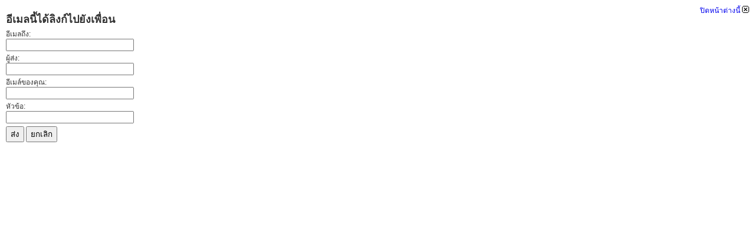

--- FILE ---
content_type: text/html
request_url: http://artedchula.com/web/index.php?option=com_mailto&tmpl=component&link=55dd210f44776eeda8bdd3d1763f871f287c0877
body_size: 1478
content:
<!DOCTYPE html PUBLIC "-//W3C//DTD XHTML 1.0 Transitional//EN" "http://www.w3.org/TR/xhtml1/DTD/xhtml1-transitional.dtd">
<html xmlns="http://www.w3.org/1999/xhtml" xml:lang="th-th" lang="th-th" dir="ltr">
<head>
	  <meta http-equiv="content-type" content="text/html; charset=utf-8" />
  <meta name="robots" content="index, follow" />
  <meta name="keywords" content="arted,art-ed,chula,education,ครุศิลป์จุฬา,ครุศิลป์,ครุอาร์ท,ครุอาร์ต,จุฬา,ศิลปศึกษา,ครุศาสตร์,จุฬาลงกรณ์มหาวิทยาลัย,คณะครุศาสตร์,ภาควิชาศึลปศึกษา,2512,๒๕๑๒,1969" />
  <meta name="description" content="Art Ed Chula, Department of Art Education Faculty of Education Chulalongkorn University, Bangkok, Thailand. ภาควิชาศิลปศึกษา คณะครุศาสตร์ จุฬาลงกรณ์มหาวิทยาลัย ก่อตั้งเมื่อปี พศ.2512 (1969)" />
  <meta name="generator" content="Joomla! 1.5 - Open Source Content Management" />
  <title>Art-Ed Chula</title>
  <link href="/web/templates/rhuk_milkyway/favicon.ico" rel="shortcut icon" type="image/x-icon" />

	<link rel="stylesheet" href="/web/templates/rhuk_milkyway/css/template.css" type="text/css" />

</head>
<body class="contentpane">
	
	<script language="javascript" type="text/javascript">
<!--
	function submitbutton(pressbutton) {
	    var form = document.mailtoForm;

		// do field validation
		if (form.mailto.value == "" || form.from.value == "") {
			alert( 'กรุณาใส่ที่อยู่อีเมลที่ถูกต้อง' );
			return false;
		}
		form.submit();
	}
-->
</script>

<form action="http://www.artedchula.com/web/index.php" name="mailtoForm" method="post">

<div style="padding: 10px;">
	<div style="text-align:right">
		<a href="javascript: void window.close()">
			ปิดหน้าต่างนี้ <img src="http://www.artedchula.com/web/components/com_mailto/assets/close-x.png" border="0" alt="" title="" /></a>
	</div>

	<div class="componentheading">
		อีเมลนี้ได้ลิงก์ไปยังเพื่อน	</div>

	<p>
		อีเมลถึง:
		<br />
		<input type="text" name="mailto" class="inputbox" size="25" value=""/>
	</p>

	<p>
		ผู้ส่ง:
		<br />
		<input type="text" name="sender" class="inputbox" value="" size="25" />
	</p>

	<p>
		อีเมล์ของคุณ:
		<br />
		<input type="text" name="from" class="inputbox" value="" size="25" />
	</p>

	<p>
		หัวข้อ:
		<br />
		<input type="text" name="subject" class="inputbox" value="" size="25" />
	</p>

	<p>
		<button class="button" onclick="return submitbutton('send');">
			ส่ง		</button>
		<button class="button" onclick="window.close();return false;">
			ยกเลิก		</button>
	</p>
</div>

	<input type="hidden" name="layout" value="default" />
	<input type="hidden" name="option" value="com_mailto" />
	<input type="hidden" name="task" value="send" />
	<input type="hidden" name="tmpl" value="component" />
	<input type="hidden" name="link" value="55dd210f44776eeda8bdd3d1763f871f287c0877" />
	<input type="hidden" name="056b5dbef8fa331d2886dfd053d60399" value="1" /></form>

</body>
</html>
